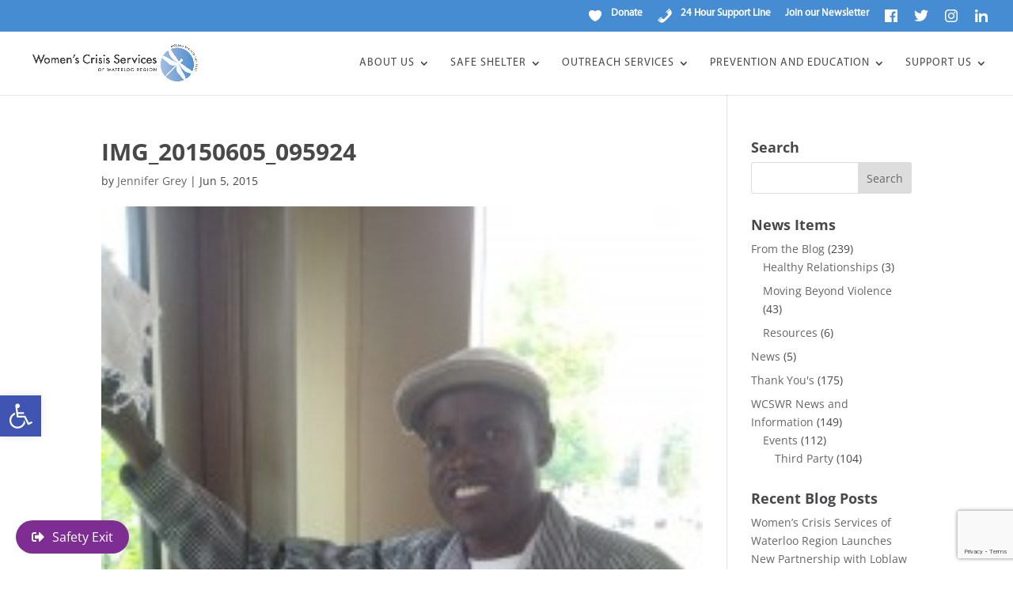

--- FILE ---
content_type: text/html; charset=utf-8
request_url: https://www.google.com/recaptcha/api2/anchor?ar=1&k=6LeyTsgpAAAAAGLRULdBioDPZN2v9fx_dALhbgBs&co=aHR0cHM6Ly93Y3N3ci5vcmc6NDQz&hl=en&v=N67nZn4AqZkNcbeMu4prBgzg&size=invisible&anchor-ms=20000&execute-ms=30000&cb=po2d18z69w9a
body_size: 48703
content:
<!DOCTYPE HTML><html dir="ltr" lang="en"><head><meta http-equiv="Content-Type" content="text/html; charset=UTF-8">
<meta http-equiv="X-UA-Compatible" content="IE=edge">
<title>reCAPTCHA</title>
<style type="text/css">
/* cyrillic-ext */
@font-face {
  font-family: 'Roboto';
  font-style: normal;
  font-weight: 400;
  font-stretch: 100%;
  src: url(//fonts.gstatic.com/s/roboto/v48/KFO7CnqEu92Fr1ME7kSn66aGLdTylUAMa3GUBHMdazTgWw.woff2) format('woff2');
  unicode-range: U+0460-052F, U+1C80-1C8A, U+20B4, U+2DE0-2DFF, U+A640-A69F, U+FE2E-FE2F;
}
/* cyrillic */
@font-face {
  font-family: 'Roboto';
  font-style: normal;
  font-weight: 400;
  font-stretch: 100%;
  src: url(//fonts.gstatic.com/s/roboto/v48/KFO7CnqEu92Fr1ME7kSn66aGLdTylUAMa3iUBHMdazTgWw.woff2) format('woff2');
  unicode-range: U+0301, U+0400-045F, U+0490-0491, U+04B0-04B1, U+2116;
}
/* greek-ext */
@font-face {
  font-family: 'Roboto';
  font-style: normal;
  font-weight: 400;
  font-stretch: 100%;
  src: url(//fonts.gstatic.com/s/roboto/v48/KFO7CnqEu92Fr1ME7kSn66aGLdTylUAMa3CUBHMdazTgWw.woff2) format('woff2');
  unicode-range: U+1F00-1FFF;
}
/* greek */
@font-face {
  font-family: 'Roboto';
  font-style: normal;
  font-weight: 400;
  font-stretch: 100%;
  src: url(//fonts.gstatic.com/s/roboto/v48/KFO7CnqEu92Fr1ME7kSn66aGLdTylUAMa3-UBHMdazTgWw.woff2) format('woff2');
  unicode-range: U+0370-0377, U+037A-037F, U+0384-038A, U+038C, U+038E-03A1, U+03A3-03FF;
}
/* math */
@font-face {
  font-family: 'Roboto';
  font-style: normal;
  font-weight: 400;
  font-stretch: 100%;
  src: url(//fonts.gstatic.com/s/roboto/v48/KFO7CnqEu92Fr1ME7kSn66aGLdTylUAMawCUBHMdazTgWw.woff2) format('woff2');
  unicode-range: U+0302-0303, U+0305, U+0307-0308, U+0310, U+0312, U+0315, U+031A, U+0326-0327, U+032C, U+032F-0330, U+0332-0333, U+0338, U+033A, U+0346, U+034D, U+0391-03A1, U+03A3-03A9, U+03B1-03C9, U+03D1, U+03D5-03D6, U+03F0-03F1, U+03F4-03F5, U+2016-2017, U+2034-2038, U+203C, U+2040, U+2043, U+2047, U+2050, U+2057, U+205F, U+2070-2071, U+2074-208E, U+2090-209C, U+20D0-20DC, U+20E1, U+20E5-20EF, U+2100-2112, U+2114-2115, U+2117-2121, U+2123-214F, U+2190, U+2192, U+2194-21AE, U+21B0-21E5, U+21F1-21F2, U+21F4-2211, U+2213-2214, U+2216-22FF, U+2308-230B, U+2310, U+2319, U+231C-2321, U+2336-237A, U+237C, U+2395, U+239B-23B7, U+23D0, U+23DC-23E1, U+2474-2475, U+25AF, U+25B3, U+25B7, U+25BD, U+25C1, U+25CA, U+25CC, U+25FB, U+266D-266F, U+27C0-27FF, U+2900-2AFF, U+2B0E-2B11, U+2B30-2B4C, U+2BFE, U+3030, U+FF5B, U+FF5D, U+1D400-1D7FF, U+1EE00-1EEFF;
}
/* symbols */
@font-face {
  font-family: 'Roboto';
  font-style: normal;
  font-weight: 400;
  font-stretch: 100%;
  src: url(//fonts.gstatic.com/s/roboto/v48/KFO7CnqEu92Fr1ME7kSn66aGLdTylUAMaxKUBHMdazTgWw.woff2) format('woff2');
  unicode-range: U+0001-000C, U+000E-001F, U+007F-009F, U+20DD-20E0, U+20E2-20E4, U+2150-218F, U+2190, U+2192, U+2194-2199, U+21AF, U+21E6-21F0, U+21F3, U+2218-2219, U+2299, U+22C4-22C6, U+2300-243F, U+2440-244A, U+2460-24FF, U+25A0-27BF, U+2800-28FF, U+2921-2922, U+2981, U+29BF, U+29EB, U+2B00-2BFF, U+4DC0-4DFF, U+FFF9-FFFB, U+10140-1018E, U+10190-1019C, U+101A0, U+101D0-101FD, U+102E0-102FB, U+10E60-10E7E, U+1D2C0-1D2D3, U+1D2E0-1D37F, U+1F000-1F0FF, U+1F100-1F1AD, U+1F1E6-1F1FF, U+1F30D-1F30F, U+1F315, U+1F31C, U+1F31E, U+1F320-1F32C, U+1F336, U+1F378, U+1F37D, U+1F382, U+1F393-1F39F, U+1F3A7-1F3A8, U+1F3AC-1F3AF, U+1F3C2, U+1F3C4-1F3C6, U+1F3CA-1F3CE, U+1F3D4-1F3E0, U+1F3ED, U+1F3F1-1F3F3, U+1F3F5-1F3F7, U+1F408, U+1F415, U+1F41F, U+1F426, U+1F43F, U+1F441-1F442, U+1F444, U+1F446-1F449, U+1F44C-1F44E, U+1F453, U+1F46A, U+1F47D, U+1F4A3, U+1F4B0, U+1F4B3, U+1F4B9, U+1F4BB, U+1F4BF, U+1F4C8-1F4CB, U+1F4D6, U+1F4DA, U+1F4DF, U+1F4E3-1F4E6, U+1F4EA-1F4ED, U+1F4F7, U+1F4F9-1F4FB, U+1F4FD-1F4FE, U+1F503, U+1F507-1F50B, U+1F50D, U+1F512-1F513, U+1F53E-1F54A, U+1F54F-1F5FA, U+1F610, U+1F650-1F67F, U+1F687, U+1F68D, U+1F691, U+1F694, U+1F698, U+1F6AD, U+1F6B2, U+1F6B9-1F6BA, U+1F6BC, U+1F6C6-1F6CF, U+1F6D3-1F6D7, U+1F6E0-1F6EA, U+1F6F0-1F6F3, U+1F6F7-1F6FC, U+1F700-1F7FF, U+1F800-1F80B, U+1F810-1F847, U+1F850-1F859, U+1F860-1F887, U+1F890-1F8AD, U+1F8B0-1F8BB, U+1F8C0-1F8C1, U+1F900-1F90B, U+1F93B, U+1F946, U+1F984, U+1F996, U+1F9E9, U+1FA00-1FA6F, U+1FA70-1FA7C, U+1FA80-1FA89, U+1FA8F-1FAC6, U+1FACE-1FADC, U+1FADF-1FAE9, U+1FAF0-1FAF8, U+1FB00-1FBFF;
}
/* vietnamese */
@font-face {
  font-family: 'Roboto';
  font-style: normal;
  font-weight: 400;
  font-stretch: 100%;
  src: url(//fonts.gstatic.com/s/roboto/v48/KFO7CnqEu92Fr1ME7kSn66aGLdTylUAMa3OUBHMdazTgWw.woff2) format('woff2');
  unicode-range: U+0102-0103, U+0110-0111, U+0128-0129, U+0168-0169, U+01A0-01A1, U+01AF-01B0, U+0300-0301, U+0303-0304, U+0308-0309, U+0323, U+0329, U+1EA0-1EF9, U+20AB;
}
/* latin-ext */
@font-face {
  font-family: 'Roboto';
  font-style: normal;
  font-weight: 400;
  font-stretch: 100%;
  src: url(//fonts.gstatic.com/s/roboto/v48/KFO7CnqEu92Fr1ME7kSn66aGLdTylUAMa3KUBHMdazTgWw.woff2) format('woff2');
  unicode-range: U+0100-02BA, U+02BD-02C5, U+02C7-02CC, U+02CE-02D7, U+02DD-02FF, U+0304, U+0308, U+0329, U+1D00-1DBF, U+1E00-1E9F, U+1EF2-1EFF, U+2020, U+20A0-20AB, U+20AD-20C0, U+2113, U+2C60-2C7F, U+A720-A7FF;
}
/* latin */
@font-face {
  font-family: 'Roboto';
  font-style: normal;
  font-weight: 400;
  font-stretch: 100%;
  src: url(//fonts.gstatic.com/s/roboto/v48/KFO7CnqEu92Fr1ME7kSn66aGLdTylUAMa3yUBHMdazQ.woff2) format('woff2');
  unicode-range: U+0000-00FF, U+0131, U+0152-0153, U+02BB-02BC, U+02C6, U+02DA, U+02DC, U+0304, U+0308, U+0329, U+2000-206F, U+20AC, U+2122, U+2191, U+2193, U+2212, U+2215, U+FEFF, U+FFFD;
}
/* cyrillic-ext */
@font-face {
  font-family: 'Roboto';
  font-style: normal;
  font-weight: 500;
  font-stretch: 100%;
  src: url(//fonts.gstatic.com/s/roboto/v48/KFO7CnqEu92Fr1ME7kSn66aGLdTylUAMa3GUBHMdazTgWw.woff2) format('woff2');
  unicode-range: U+0460-052F, U+1C80-1C8A, U+20B4, U+2DE0-2DFF, U+A640-A69F, U+FE2E-FE2F;
}
/* cyrillic */
@font-face {
  font-family: 'Roboto';
  font-style: normal;
  font-weight: 500;
  font-stretch: 100%;
  src: url(//fonts.gstatic.com/s/roboto/v48/KFO7CnqEu92Fr1ME7kSn66aGLdTylUAMa3iUBHMdazTgWw.woff2) format('woff2');
  unicode-range: U+0301, U+0400-045F, U+0490-0491, U+04B0-04B1, U+2116;
}
/* greek-ext */
@font-face {
  font-family: 'Roboto';
  font-style: normal;
  font-weight: 500;
  font-stretch: 100%;
  src: url(//fonts.gstatic.com/s/roboto/v48/KFO7CnqEu92Fr1ME7kSn66aGLdTylUAMa3CUBHMdazTgWw.woff2) format('woff2');
  unicode-range: U+1F00-1FFF;
}
/* greek */
@font-face {
  font-family: 'Roboto';
  font-style: normal;
  font-weight: 500;
  font-stretch: 100%;
  src: url(//fonts.gstatic.com/s/roboto/v48/KFO7CnqEu92Fr1ME7kSn66aGLdTylUAMa3-UBHMdazTgWw.woff2) format('woff2');
  unicode-range: U+0370-0377, U+037A-037F, U+0384-038A, U+038C, U+038E-03A1, U+03A3-03FF;
}
/* math */
@font-face {
  font-family: 'Roboto';
  font-style: normal;
  font-weight: 500;
  font-stretch: 100%;
  src: url(//fonts.gstatic.com/s/roboto/v48/KFO7CnqEu92Fr1ME7kSn66aGLdTylUAMawCUBHMdazTgWw.woff2) format('woff2');
  unicode-range: U+0302-0303, U+0305, U+0307-0308, U+0310, U+0312, U+0315, U+031A, U+0326-0327, U+032C, U+032F-0330, U+0332-0333, U+0338, U+033A, U+0346, U+034D, U+0391-03A1, U+03A3-03A9, U+03B1-03C9, U+03D1, U+03D5-03D6, U+03F0-03F1, U+03F4-03F5, U+2016-2017, U+2034-2038, U+203C, U+2040, U+2043, U+2047, U+2050, U+2057, U+205F, U+2070-2071, U+2074-208E, U+2090-209C, U+20D0-20DC, U+20E1, U+20E5-20EF, U+2100-2112, U+2114-2115, U+2117-2121, U+2123-214F, U+2190, U+2192, U+2194-21AE, U+21B0-21E5, U+21F1-21F2, U+21F4-2211, U+2213-2214, U+2216-22FF, U+2308-230B, U+2310, U+2319, U+231C-2321, U+2336-237A, U+237C, U+2395, U+239B-23B7, U+23D0, U+23DC-23E1, U+2474-2475, U+25AF, U+25B3, U+25B7, U+25BD, U+25C1, U+25CA, U+25CC, U+25FB, U+266D-266F, U+27C0-27FF, U+2900-2AFF, U+2B0E-2B11, U+2B30-2B4C, U+2BFE, U+3030, U+FF5B, U+FF5D, U+1D400-1D7FF, U+1EE00-1EEFF;
}
/* symbols */
@font-face {
  font-family: 'Roboto';
  font-style: normal;
  font-weight: 500;
  font-stretch: 100%;
  src: url(//fonts.gstatic.com/s/roboto/v48/KFO7CnqEu92Fr1ME7kSn66aGLdTylUAMaxKUBHMdazTgWw.woff2) format('woff2');
  unicode-range: U+0001-000C, U+000E-001F, U+007F-009F, U+20DD-20E0, U+20E2-20E4, U+2150-218F, U+2190, U+2192, U+2194-2199, U+21AF, U+21E6-21F0, U+21F3, U+2218-2219, U+2299, U+22C4-22C6, U+2300-243F, U+2440-244A, U+2460-24FF, U+25A0-27BF, U+2800-28FF, U+2921-2922, U+2981, U+29BF, U+29EB, U+2B00-2BFF, U+4DC0-4DFF, U+FFF9-FFFB, U+10140-1018E, U+10190-1019C, U+101A0, U+101D0-101FD, U+102E0-102FB, U+10E60-10E7E, U+1D2C0-1D2D3, U+1D2E0-1D37F, U+1F000-1F0FF, U+1F100-1F1AD, U+1F1E6-1F1FF, U+1F30D-1F30F, U+1F315, U+1F31C, U+1F31E, U+1F320-1F32C, U+1F336, U+1F378, U+1F37D, U+1F382, U+1F393-1F39F, U+1F3A7-1F3A8, U+1F3AC-1F3AF, U+1F3C2, U+1F3C4-1F3C6, U+1F3CA-1F3CE, U+1F3D4-1F3E0, U+1F3ED, U+1F3F1-1F3F3, U+1F3F5-1F3F7, U+1F408, U+1F415, U+1F41F, U+1F426, U+1F43F, U+1F441-1F442, U+1F444, U+1F446-1F449, U+1F44C-1F44E, U+1F453, U+1F46A, U+1F47D, U+1F4A3, U+1F4B0, U+1F4B3, U+1F4B9, U+1F4BB, U+1F4BF, U+1F4C8-1F4CB, U+1F4D6, U+1F4DA, U+1F4DF, U+1F4E3-1F4E6, U+1F4EA-1F4ED, U+1F4F7, U+1F4F9-1F4FB, U+1F4FD-1F4FE, U+1F503, U+1F507-1F50B, U+1F50D, U+1F512-1F513, U+1F53E-1F54A, U+1F54F-1F5FA, U+1F610, U+1F650-1F67F, U+1F687, U+1F68D, U+1F691, U+1F694, U+1F698, U+1F6AD, U+1F6B2, U+1F6B9-1F6BA, U+1F6BC, U+1F6C6-1F6CF, U+1F6D3-1F6D7, U+1F6E0-1F6EA, U+1F6F0-1F6F3, U+1F6F7-1F6FC, U+1F700-1F7FF, U+1F800-1F80B, U+1F810-1F847, U+1F850-1F859, U+1F860-1F887, U+1F890-1F8AD, U+1F8B0-1F8BB, U+1F8C0-1F8C1, U+1F900-1F90B, U+1F93B, U+1F946, U+1F984, U+1F996, U+1F9E9, U+1FA00-1FA6F, U+1FA70-1FA7C, U+1FA80-1FA89, U+1FA8F-1FAC6, U+1FACE-1FADC, U+1FADF-1FAE9, U+1FAF0-1FAF8, U+1FB00-1FBFF;
}
/* vietnamese */
@font-face {
  font-family: 'Roboto';
  font-style: normal;
  font-weight: 500;
  font-stretch: 100%;
  src: url(//fonts.gstatic.com/s/roboto/v48/KFO7CnqEu92Fr1ME7kSn66aGLdTylUAMa3OUBHMdazTgWw.woff2) format('woff2');
  unicode-range: U+0102-0103, U+0110-0111, U+0128-0129, U+0168-0169, U+01A0-01A1, U+01AF-01B0, U+0300-0301, U+0303-0304, U+0308-0309, U+0323, U+0329, U+1EA0-1EF9, U+20AB;
}
/* latin-ext */
@font-face {
  font-family: 'Roboto';
  font-style: normal;
  font-weight: 500;
  font-stretch: 100%;
  src: url(//fonts.gstatic.com/s/roboto/v48/KFO7CnqEu92Fr1ME7kSn66aGLdTylUAMa3KUBHMdazTgWw.woff2) format('woff2');
  unicode-range: U+0100-02BA, U+02BD-02C5, U+02C7-02CC, U+02CE-02D7, U+02DD-02FF, U+0304, U+0308, U+0329, U+1D00-1DBF, U+1E00-1E9F, U+1EF2-1EFF, U+2020, U+20A0-20AB, U+20AD-20C0, U+2113, U+2C60-2C7F, U+A720-A7FF;
}
/* latin */
@font-face {
  font-family: 'Roboto';
  font-style: normal;
  font-weight: 500;
  font-stretch: 100%;
  src: url(//fonts.gstatic.com/s/roboto/v48/KFO7CnqEu92Fr1ME7kSn66aGLdTylUAMa3yUBHMdazQ.woff2) format('woff2');
  unicode-range: U+0000-00FF, U+0131, U+0152-0153, U+02BB-02BC, U+02C6, U+02DA, U+02DC, U+0304, U+0308, U+0329, U+2000-206F, U+20AC, U+2122, U+2191, U+2193, U+2212, U+2215, U+FEFF, U+FFFD;
}
/* cyrillic-ext */
@font-face {
  font-family: 'Roboto';
  font-style: normal;
  font-weight: 900;
  font-stretch: 100%;
  src: url(//fonts.gstatic.com/s/roboto/v48/KFO7CnqEu92Fr1ME7kSn66aGLdTylUAMa3GUBHMdazTgWw.woff2) format('woff2');
  unicode-range: U+0460-052F, U+1C80-1C8A, U+20B4, U+2DE0-2DFF, U+A640-A69F, U+FE2E-FE2F;
}
/* cyrillic */
@font-face {
  font-family: 'Roboto';
  font-style: normal;
  font-weight: 900;
  font-stretch: 100%;
  src: url(//fonts.gstatic.com/s/roboto/v48/KFO7CnqEu92Fr1ME7kSn66aGLdTylUAMa3iUBHMdazTgWw.woff2) format('woff2');
  unicode-range: U+0301, U+0400-045F, U+0490-0491, U+04B0-04B1, U+2116;
}
/* greek-ext */
@font-face {
  font-family: 'Roboto';
  font-style: normal;
  font-weight: 900;
  font-stretch: 100%;
  src: url(//fonts.gstatic.com/s/roboto/v48/KFO7CnqEu92Fr1ME7kSn66aGLdTylUAMa3CUBHMdazTgWw.woff2) format('woff2');
  unicode-range: U+1F00-1FFF;
}
/* greek */
@font-face {
  font-family: 'Roboto';
  font-style: normal;
  font-weight: 900;
  font-stretch: 100%;
  src: url(//fonts.gstatic.com/s/roboto/v48/KFO7CnqEu92Fr1ME7kSn66aGLdTylUAMa3-UBHMdazTgWw.woff2) format('woff2');
  unicode-range: U+0370-0377, U+037A-037F, U+0384-038A, U+038C, U+038E-03A1, U+03A3-03FF;
}
/* math */
@font-face {
  font-family: 'Roboto';
  font-style: normal;
  font-weight: 900;
  font-stretch: 100%;
  src: url(//fonts.gstatic.com/s/roboto/v48/KFO7CnqEu92Fr1ME7kSn66aGLdTylUAMawCUBHMdazTgWw.woff2) format('woff2');
  unicode-range: U+0302-0303, U+0305, U+0307-0308, U+0310, U+0312, U+0315, U+031A, U+0326-0327, U+032C, U+032F-0330, U+0332-0333, U+0338, U+033A, U+0346, U+034D, U+0391-03A1, U+03A3-03A9, U+03B1-03C9, U+03D1, U+03D5-03D6, U+03F0-03F1, U+03F4-03F5, U+2016-2017, U+2034-2038, U+203C, U+2040, U+2043, U+2047, U+2050, U+2057, U+205F, U+2070-2071, U+2074-208E, U+2090-209C, U+20D0-20DC, U+20E1, U+20E5-20EF, U+2100-2112, U+2114-2115, U+2117-2121, U+2123-214F, U+2190, U+2192, U+2194-21AE, U+21B0-21E5, U+21F1-21F2, U+21F4-2211, U+2213-2214, U+2216-22FF, U+2308-230B, U+2310, U+2319, U+231C-2321, U+2336-237A, U+237C, U+2395, U+239B-23B7, U+23D0, U+23DC-23E1, U+2474-2475, U+25AF, U+25B3, U+25B7, U+25BD, U+25C1, U+25CA, U+25CC, U+25FB, U+266D-266F, U+27C0-27FF, U+2900-2AFF, U+2B0E-2B11, U+2B30-2B4C, U+2BFE, U+3030, U+FF5B, U+FF5D, U+1D400-1D7FF, U+1EE00-1EEFF;
}
/* symbols */
@font-face {
  font-family: 'Roboto';
  font-style: normal;
  font-weight: 900;
  font-stretch: 100%;
  src: url(//fonts.gstatic.com/s/roboto/v48/KFO7CnqEu92Fr1ME7kSn66aGLdTylUAMaxKUBHMdazTgWw.woff2) format('woff2');
  unicode-range: U+0001-000C, U+000E-001F, U+007F-009F, U+20DD-20E0, U+20E2-20E4, U+2150-218F, U+2190, U+2192, U+2194-2199, U+21AF, U+21E6-21F0, U+21F3, U+2218-2219, U+2299, U+22C4-22C6, U+2300-243F, U+2440-244A, U+2460-24FF, U+25A0-27BF, U+2800-28FF, U+2921-2922, U+2981, U+29BF, U+29EB, U+2B00-2BFF, U+4DC0-4DFF, U+FFF9-FFFB, U+10140-1018E, U+10190-1019C, U+101A0, U+101D0-101FD, U+102E0-102FB, U+10E60-10E7E, U+1D2C0-1D2D3, U+1D2E0-1D37F, U+1F000-1F0FF, U+1F100-1F1AD, U+1F1E6-1F1FF, U+1F30D-1F30F, U+1F315, U+1F31C, U+1F31E, U+1F320-1F32C, U+1F336, U+1F378, U+1F37D, U+1F382, U+1F393-1F39F, U+1F3A7-1F3A8, U+1F3AC-1F3AF, U+1F3C2, U+1F3C4-1F3C6, U+1F3CA-1F3CE, U+1F3D4-1F3E0, U+1F3ED, U+1F3F1-1F3F3, U+1F3F5-1F3F7, U+1F408, U+1F415, U+1F41F, U+1F426, U+1F43F, U+1F441-1F442, U+1F444, U+1F446-1F449, U+1F44C-1F44E, U+1F453, U+1F46A, U+1F47D, U+1F4A3, U+1F4B0, U+1F4B3, U+1F4B9, U+1F4BB, U+1F4BF, U+1F4C8-1F4CB, U+1F4D6, U+1F4DA, U+1F4DF, U+1F4E3-1F4E6, U+1F4EA-1F4ED, U+1F4F7, U+1F4F9-1F4FB, U+1F4FD-1F4FE, U+1F503, U+1F507-1F50B, U+1F50D, U+1F512-1F513, U+1F53E-1F54A, U+1F54F-1F5FA, U+1F610, U+1F650-1F67F, U+1F687, U+1F68D, U+1F691, U+1F694, U+1F698, U+1F6AD, U+1F6B2, U+1F6B9-1F6BA, U+1F6BC, U+1F6C6-1F6CF, U+1F6D3-1F6D7, U+1F6E0-1F6EA, U+1F6F0-1F6F3, U+1F6F7-1F6FC, U+1F700-1F7FF, U+1F800-1F80B, U+1F810-1F847, U+1F850-1F859, U+1F860-1F887, U+1F890-1F8AD, U+1F8B0-1F8BB, U+1F8C0-1F8C1, U+1F900-1F90B, U+1F93B, U+1F946, U+1F984, U+1F996, U+1F9E9, U+1FA00-1FA6F, U+1FA70-1FA7C, U+1FA80-1FA89, U+1FA8F-1FAC6, U+1FACE-1FADC, U+1FADF-1FAE9, U+1FAF0-1FAF8, U+1FB00-1FBFF;
}
/* vietnamese */
@font-face {
  font-family: 'Roboto';
  font-style: normal;
  font-weight: 900;
  font-stretch: 100%;
  src: url(//fonts.gstatic.com/s/roboto/v48/KFO7CnqEu92Fr1ME7kSn66aGLdTylUAMa3OUBHMdazTgWw.woff2) format('woff2');
  unicode-range: U+0102-0103, U+0110-0111, U+0128-0129, U+0168-0169, U+01A0-01A1, U+01AF-01B0, U+0300-0301, U+0303-0304, U+0308-0309, U+0323, U+0329, U+1EA0-1EF9, U+20AB;
}
/* latin-ext */
@font-face {
  font-family: 'Roboto';
  font-style: normal;
  font-weight: 900;
  font-stretch: 100%;
  src: url(//fonts.gstatic.com/s/roboto/v48/KFO7CnqEu92Fr1ME7kSn66aGLdTylUAMa3KUBHMdazTgWw.woff2) format('woff2');
  unicode-range: U+0100-02BA, U+02BD-02C5, U+02C7-02CC, U+02CE-02D7, U+02DD-02FF, U+0304, U+0308, U+0329, U+1D00-1DBF, U+1E00-1E9F, U+1EF2-1EFF, U+2020, U+20A0-20AB, U+20AD-20C0, U+2113, U+2C60-2C7F, U+A720-A7FF;
}
/* latin */
@font-face {
  font-family: 'Roboto';
  font-style: normal;
  font-weight: 900;
  font-stretch: 100%;
  src: url(//fonts.gstatic.com/s/roboto/v48/KFO7CnqEu92Fr1ME7kSn66aGLdTylUAMa3yUBHMdazQ.woff2) format('woff2');
  unicode-range: U+0000-00FF, U+0131, U+0152-0153, U+02BB-02BC, U+02C6, U+02DA, U+02DC, U+0304, U+0308, U+0329, U+2000-206F, U+20AC, U+2122, U+2191, U+2193, U+2212, U+2215, U+FEFF, U+FFFD;
}

</style>
<link rel="stylesheet" type="text/css" href="https://www.gstatic.com/recaptcha/releases/N67nZn4AqZkNcbeMu4prBgzg/styles__ltr.css">
<script nonce="_Uk5pvhc8nvkc4na8jbP6A" type="text/javascript">window['__recaptcha_api'] = 'https://www.google.com/recaptcha/api2/';</script>
<script type="text/javascript" src="https://www.gstatic.com/recaptcha/releases/N67nZn4AqZkNcbeMu4prBgzg/recaptcha__en.js" nonce="_Uk5pvhc8nvkc4na8jbP6A">
      
    </script></head>
<body><div id="rc-anchor-alert" class="rc-anchor-alert"></div>
<input type="hidden" id="recaptcha-token" value="[base64]">
<script type="text/javascript" nonce="_Uk5pvhc8nvkc4na8jbP6A">
      recaptcha.anchor.Main.init("[\x22ainput\x22,[\x22bgdata\x22,\x22\x22,\[base64]/[base64]/[base64]/[base64]/[base64]/UltsKytdPUU6KEU8MjA0OD9SW2wrK109RT4+NnwxOTI6KChFJjY0NTEyKT09NTUyOTYmJk0rMTxjLmxlbmd0aCYmKGMuY2hhckNvZGVBdChNKzEpJjY0NTEyKT09NTYzMjA/[base64]/[base64]/[base64]/[base64]/[base64]/[base64]/[base64]\x22,\[base64]\x22,\x22P8KyeV7Ch0IYRcK9w5TDqUliBngBw6XChA12wrAWwpjCkUzDoEVrMcK6SlbCu8KBwqk/XzHDpjfCnyBUwrHDmcKUacOHw79Dw7rCisKTCWogJ8Odw7bCusKCRcOLZx3Dl1U1TcK6w5/CngZ7w64iwogAR0PDscOIRB3Dr05iecO3w5IeZm7Cj0nDiMKbw4nDlh3CgcKWw5pGwofDhhZhNUgJNW1uw4Mzw4vClADCmybDt1Bow5FyNmI2KwbDlcO8NsOsw64wJRhaaD/Dg8KuSEF5Tm08fMOZbMKYMyJYYxLCpsO6ecK9PHt7fARddDIUwo/[base64]/Di8OsJiwGaMOXWjnDsDIxw6HDuUJkccOdwq5xEirDjVhpw43DmMOrwocfwr5GwoTDo8OwwqxaF0XCiCZ+wp5Kw7TCtMObRsKNw7jDlsK5Mwx/[base64]/Dk8Opw6JdZcK0wrnDuS4LwovDg8OecMKqwqQ+TMOLZ8KjK8OqYcOvw6rDqF7DpMKYKsKXUTHCqg/[base64]/[base64]/[base64]/CtCJswoEVaXtBwozCvhd9w6ZbwrnCncKXw5/[base64]/[base64]/CiTnCvcODworDlVByw5bClW0vamlUbMKvwqoWw4dyw7N8Dk3ClnQCwr9iS27CiBjDrB/DgsOcw7bCtgRVK8OlwqXDocORLn4ff01HwrMQX8O4wrrCh1VUwphbajMsw5d5w6zCpwciTDlyw5ZoT8OeL8Kuwr/[base64]/wrwNw5rCsCULfhdjw45rwprCijp4wo7Dl8OiZBUSOcKKF3TCgjLCp8OQZsOgfRfDjzTClcOKR8O3wr0Qwp/Cp8KJNlXClMOwS1B0wq1qcCPDskvDuS3DnV/Ck2NAw4cdw7t7w6NIw6ozw77Dq8OXTMKmdcKpwr3CgsOBwqRbZMOWPiPCk8OGw77Cs8KTwpkwG27DmmXCtMOmESwPw57DpcKPEBvDj3/[base64]/I2Efw4ZZKcK4woNDwrFtGsKyNW3DksKjw4/CncO6wpPDvFZ3w5AmYsO8w53Dj3DDm8O0LcOrw51hw7Uvw49zwpdDY3LCjkkJw6EXcsOIw658JcKqJsKUIAJ8w57DqwfCq13CmWbDjGLClDDDql4gVDnCgUrCsWNuZsONwqwzwqZ2w5c/wqpCw7F6YMO0AGfDkEJdEMKHw78GYwtiwoIAK8Osw7Zhw4nCucOCwqtFScOpwpkDCcKtwofDtMOSw7TCpxxTwrLCkBcXA8K8CsKhccKlw5Mcwo8hw4BkSVrCpsOzAnPCjcO0JVNHwpvDoBksQwDCi8O5w48Fw6sJEglxbMOvwofDl2DCnMOdZsKRQcKTBcO/PC7CosOuw4XDvBwvw4rDj8Kpwp7DqxB+wrHCl8KPwptKwohPw6HDpgM4FUDCscOtYMOTw6Bzw4LDhxHCjgAfw6RWw6DCsXnDqBxWKcOELHPDl8KyNwXDtyQzOsKLwr/DpMKWdsOxMktgw4Bdf8KBw5zCgcOzw53Dh8KAABUDwofDnwxOL8KDw5fCiwYpSRbDh8KUwqBOw4zDgXpPCMKxwrTCkTvDrxAQwoLDn8K8w6LClMODw55KccOTU0c1c8OHelNQLTx9w5HDiQhgwqAUwo5Jw5PDpzBJwp/Cgmo2woNowrBcRGbDr8KzwrIqw5FUJwNuw7Vlw5PCoMKfJAhmEmnDk3TCjcKKw7zDpxQMw5kaw7HCsTzDjsKUwo/Cqm52woojw78sL8KSwqfDuUfDqHULO3tswrDDvSPDug/DhD5rwojChg3CvW4Zw4wLw6bDijXCuMKeVcKOw4/Dk8O2w4w3FT4rw6xiMMO3wprCi3PCtcKkw5wXwrfCqsOlw4jCuwV6wpLDhARvPsOLGR1nwprCjcOLwrbDpjdrIsO5H8OIwp5UdsOlbW1EwrB/VMO7w70Mw4Rbw73DtUs/w7vCgsKuw4jCvsKxCm8xVMO3LxTCrXbDuDlowoLCkcKRwq7DqgbDgsKVNyPDt8Oewr3CuMOlMzvDlWTDhGMlwq/ClMK3LMKsAMK1w7tDwoTDosO2wpkRw7PCj8K/w6fCkxbDp0p8YMOawq8yHlzCoMKRw63Ch8OKwqDCpVLCrMOTw7bCmwzDg8KYw7zCvcKhw499EUFnD8OcwqA/w5ZnasOKIClyc8OzBCzDs8KSIcKpw6LCnT7DojVCWntRwo7DvAU9U3HCusKGLXjDlsKHw5opC2PCoGTDoMO4w7pFw4DDq8O0OA/DqMOlw7gQXcKEwrfDtMKbagI/cGfCg0AwwrgJEsOnAMKzwoIQwrVew6rChMOaUsKDw55ow5XCiMO9wp59w57CmTLDnMO3J2dQwoTCrXYeJsKLacOSw5/CpcOhw6TDlm7Cv8KffGM9w4XCokjCpGPDv0bDnsKJwqIBwpLCtsOCwqVuRDgXBcOzbkokwpbDryFBbRZBQMK3e8KrwrDDlBQfwqfDrAxcw6zDq8ONwqZZw7PDqEfCi2/CvcKIc8KRJ8O3w5k8wpMvwqvCj8OZal52KT7ChcKaw4Vlw5LCqQo4w79kFcKfwr7DicKOM8K1wrHDr8KXw7AKw7BaJ0l9wq0wJwPCq0jDn8ObPGXCkW7DhwxBA8OZwr/DpUY3wqjClMO6C0F2w6XDjMOMe8KtAwDDih/CsBcQwq9xfTXCm8Ozw4JOZ3bDh0HDpcOiDx/DpsKyA0NQIsK1NT5bwrnDgcKEQmUSwodITSRLw7QxHxXDucKhwqMkF8Ouw7TCrcKDIibCgMO8w63DhgnDnMOCw4Z/w78SIGPDjMK7OcO2Wx/Ch8KqO3PCucOWwpxQdBYpw6o8SGh3acK7wrpxwp7DrsO5w5htexHCqk8twqpew7ciw68Hwr0Mw7PCosKrw7xXf8KcDBHDgcK0wqZYwqXDg37DrMOJw75gF21Xw6vDucKlw4VtIGFIw5HCrSPCosOvWsKpw7nDqXt5wpJIw5I2wonCn8K2w7N9U3DDgW/Dty/CosOTTcK6wqpNw5PDn8O4eQ3Cs0PDnjDCnwLDocK5YsK5KcKPLl7Cv8KGw5PCucKKDcKQw6HDk8OffcKrAcKjH8OEw6pNaMO/QcOiw4TCvsOGwqEsw7sYwrokw5NCw5DDhsKJwovCkMKqbH41FCURaEx3wq0+w4/[base64]/CphTDgMKsGBtMwosIw4t0wpDDvsOjdlQUYcKMw4fClxbDizjCi8Kvw5jCmhsRDnU3wrcnw5XCp3rCnx3CtBpWwoTCnWbDjUXCvxfDrcOJw50Fw4IDBXTDtMO0woQ3w4R8CcO2w7rDj8OUwprCghVbwp/CrMKALsKCwrfDl8O/w7VBw5PCgcKPw6YSwpjCssO6w79pw73Ci2g7wobCv8Kjw44mw7Alw6k+BsOJZzzDuy3DnsO2wqBEwr7CtsO9C1rCtsKZw6rDj29jaMOYw7JIw6vCs8KuXMOsESPClnHCuyLDlDwVX8K3JijDh8KSw5cww4IYasKbwrHCpCvDl8OuK1/Dr2c8D8KiVsKfIz/CihHCqSLDq1lgZMKYwr/DtiRFEmAORx96bGxmw5JdAQ3DhQzDtsKmw7LCuE8idFDDgR0mLF/Ck8Olw44Jb8KOSlA+w6FrcGwiw57DmMOlwr/DuA8Kw5tsBj0bwqRZw4DChGJxwo1TJ8KBwpzCocKIw45hw7NELsKZw7XDnMKlBcKiwqXDhyXCmSzCp8Ovw4zDoj04alNJwoDDl3jDisKKFSnCiyZPwqbDtAbCpTcvw4pMwq3Dn8O/wpkxwofCoBXCocOKwqImHw4wwrdxBcKfw63CnnrDgU3CtC/CsMO4w4ohwq7DhsK1wpfCnTFhSsOKwoHDkMKJwo8DamzCssOzw7s9A8K7w4HCrMOlw7/DsMKOwq7CmDfDtMKLwpdUw6lEw4UWL8OdT8OMwodOLMKVw6rDl8O1wq0/[base64]/CtcOTwpR9DTrCnHJdw6zDjsOrw7HCo2jDpFHCkMOEwrIawrV4exBiwrfCtgXDvsOqwoNAw6zDpMOwAsOew6hKwox8w6fDt2HDhsKWE2LDq8OAw6nDnMOCR8O1w4plwqsmRRsiPztKH2/DpVBhwoECw5DDjcK6w6PDvcOhIcOAwrENTMKORMKjwobCsDYMNTTConvDuGzDu8K4w4vDpsOKwpZhw6YefwbDkF/CpEnCsD3DtMOdw7lYDcK7wqt+OsKHacObWcKDw5PCpsOjwpxRwpwUw4PDiQ1sw7oPwqXCkB1YfsKwV8KAw6LCjsO3WDBkw7TDhiQQYQtRYHLDm8OlC8K/bhRtQsOxTMOcwrfCkMOwwpXDvsKxajbCnMOKZMKyw6DDpMOIJmLDm1xxw7PDqsOQGg/Ch8ONw5nDqU3CnMK9fcKyDcKrX8OBw47DnMOUDsOPw5dPw65neMKzw44Tw6oNcQo1wrBZw7fCicOlwrMpw5/CnsOxwo8Cw5XDnWfCkcOKw4nCsztLRsOUwqXCl3BBw6pFWsOPwqICGMKmIgFXw45FOcO7NUs0w5wGwrtPw7JXMDpHCUXDlMKXfF/Crj0dw4/Ds8K/w5fDhHvDtFnCp8K4w74kw4TDmnBkBMOCw5Qgw53CkyvDngLDuMO3w6rChTXDisOHwpzDr0HDj8O/wq/CvMKhwpHDm30kecOEw6RcwqbCicOGBjbCt8ORcCPDqAnDvEMnwpLDhEPDtF7CocONCE/CvsOEw712IsOPSlcyYijCq3BrwpFFUkTDsEbCvsK1w5AXwplRw49gHsOaw6s5PMK/[base64]/[base64]/CpcO8w54ow4k5w7zCicOiw6hBTl4vfsKCw4EiHsKuwrEUwppVwrJRDcKCWz/[base64]/DvMOhKsK0wprCri4Zw6FZTFvDpQ/DgSAbw6M/[base64]/Cn8Kpb8KpXsKZwq9IwoDCjCkAwpExQ2/DgWpdw4MpJTnClsO7aiEjaVnDrsOCfS7CniPDoB5hAgNTwqTCpmDDg3FwwqbDlgMuwpAMwqAwA8Ogw4NvBkzDpcKYw55/[base64]/YRIPwr/CtC3CvXTDvcOuSwMmAMKuMsO1wpJdAcOrw6PDpnDDmBDDliPCvV5SwrVuaxlcw7zCtcKtRjfDjcOOwrHClEBzwq8mw6nDmC3DvcKTGMKCw7XCgMKJw4bDiybDusOXwoQyEX7DksKfwobDtzJMw7BKJx/[base64]/[base64]/[base64]/[base64]/[base64]/Ci8OuLMOXMX1mwqjDsMO4acKjwpwVH8OAOjHCtMKdw7/Cg33DpjBbw6LDlMOWw7V/PEpsDMONJQ/CqELCnEtAw47Di8Oxw4vCoA7CpncCezUQG8KUwo8dQ8Ojw4kAw4FKCcK7w4zDgMOfw5FowpLCoRcUKDjCq8O+w6JuU8K+w4nDgcKNw63CuBMxwo1GHio6Hy4Mw5p/w4lnw459P8KlDcOWw73Do1kaCMOQwpjCiMO5PwJnwpjCpQ3Dn2nCrULCv8K3VxtYOMORT8Oew5VCw7LCt1fCi8O/w6/CgcOQw4sXZmRbL8OaUiDCn8OLLSg7w50/wq/Cr8O3w7fCo8Kdwr3CnzVnw4HCssKlwrR2w6DDn1cywrLCvMKgw51SwptNMsKUH8OOw7zDhl98TBF/wozDvsKYwoHDo1fCpEnCpxPCtmTCoBXDgFUdwqcNWB3CksKHw5jDlsKZwpV9QSDCk8Kfw7HDmkdKP8Kpw4PCphtvwrx3J2stwoR5fFnDgS0zw5wkFH5FwpjClWY7wpVvM8KxKD/DhUfDgsOVw5nDusOcbsK7woRjwqbCpcK9wqdYIMOzwr/CtcKEG8KxYxbDkcOOCQbDvE99E8KnwpvDn8Ogf8KBZ8K+w4jCnF/DjT/DhD/CiyvCs8OYDjQiwo9Kw4jDosKaD3TDvXPCsRsgwqPCmsKrMsOdwr8Fw75wwqbCu8ODCcKzI2rCqcKww4HDsjrCoW/Dl8Ksw7JuB8OnRF0EF8KCNcKZUcKyPVN+OcK2wpohP3bCkcKfdcOlw40mwqISbG52w4FFwqfDo8K/a8OWwoEVw7/DncO6wqTDu30OSMKFwpLDuWrDp8OJw68RwoFrwrXCncOOw6vClDdqw51XwpVLw6TChxzDhll4bVNgPcORwosyR8OHw5LDnHzDocOYw7QTY8O/CSnCtMKoDB4iTx8Awo5Wwr5JSmzDosOQemHDrsK6cwUWwptML8Oow4LCpSTCm3/Cky/[base64]/[base64]/[base64]/CgcKrTisnZi3Dh8KNQBRYEMKVFhfCkcKQBwYFwpt5wpPCmsKZbnXCgG/[base64]/Dt0Y+Iy8oKMKNPz7CksOxw60WExF9QTfCu8KtIsKOMcKNwr7Dt8KjIkLDgzPDvl8/wrDDk8KHZTrCjBIhT1zDsRB1w5EYGcOFPhnDtkLDj8KuWTksV3HDjCMVw5EGJAcvwot4wqg7bmjDvMO6wqjDinERbsONG8KKUMOJd38NDcOpEsOTwpt5w4zDsh90M0zCkRQ1AMK2DUUlLyIuOkElHUnCsVXDkDfDnDoUw6URw5QrVcKzFW0zNsKTw7rChcOPw7/CjHhQw5o2TMKXV8OtV3fDgHgGw6pfI3HCqg3Cv8Oxw7DCpHx0aGPDgGtLZsKJwphhHQE8SU9GZFlpCSrCjHjCpsOxEz/CkVHDmEHChl3DixHDtWfCkizDjsOGMsK3IRXDusO4S2Q3PicBSmLCqz5sUQwIS8OGw67CvMO/YsOUP8O9IMKUID0wdXZDw6bCssOCGHpPw7zDvmPCoMOEw4HDlFrCp04xw5Ncw6Q5JsOywrrDnUZ0wpLDtETDgcKLLMO+wqkDNMK9SjE9CcKiwrl9wrTDnE7ChsOMw57DlMK4wqoawpjDgFbDqsKjKcO1wpfCi8O0wqfDsXbCqlk6UWXCsHYzw5IXw5fCnR/DqMOhw4rDjjMtH8Khw7LClsKzW8Ohw74Rwo/[base64]/CsAfCjRbCpVjDs1/DlUbClx52JxXCrMK6R8OVw5rCnsO8Zy0dw6zDusOhwrMtegoMLMKkwrZIEMOlw5JCw7HCgMKnMjwvwr7CpAEuwrrDnRthwpIOw59zM2/Cp8Otw6DCtMKVfwTCiGLCocK0FcO8w5llcSvDrXnDrRgrNMKmwrR0RMOWBQDCoHTDiDV3w4J0dhvDscKvwpEYw7jDjQfDmTpCDSQhLMOhVnc3w7h2aMOow5Uzw4BPDRpww6ASw4XCncOAAsOVw7DDpB3DiUskQ1/Do8OzFzVew7DCgjjCkMKUwqcPSBHDjcOcLUXCk8ODG2gPaMKqV8Oaw5ZGSXDCssOjw6DDuCjCqcO9a8KIdsKRYcO/[base64]/Ct8KjwoHDqlRowqY9aQcpw6pFecKiMMKdw5pCAl1OwqV4ZAvChWg/TcORWk0VbMKzw6TClChzVMK9aMKPdcOkCGjCsgnDpMOawpnCnsKCwpTDvMOjY8KAwrolYMK8w6gvwpfCsT9EwoJMwq/[base64]/MxbCtsKnC1Z6wrLCkcKOSC1uMX/Dl8OJw58mw7LDlcK3EFgIwphKWcK3VsKhcAPDpzAJw6Vdw6rDvMKGEsOobDMyw5/Cr2Flw5/Dp8O9wpLCpGE0YwzClsKlw4thUk9IJcKtCwB3wppIwoMjfg7CusKgIcO9w7ouw45SwoITw69mwqopw5HCnV/CvF8AL8KTIEIaOsO8cMOQUhTCn29SNm19Zh0TJsOtwqB6w60UwobDl8O/PsKFOMOZw6zCvMOtUWHDj8KHw6XDqgAJwoBrw6nCtsKGK8KiIMKHNix0wqszCMOBH29HwovDth/DslNnwrRCCz7DkcK5DWt8GTjDncOXwqo+FcKXw6nCqsO+w67DrQMvdmLDg8Kiwp3Dk3A8wo7CpMOHwponwqnDnMK/wr3DvcOtVm0VwpbCmgLDoHokw7jCt8KnwoJsHMKnw4MPfsKiwq5fA8KvwpHCg8KUWsOCGMKww6nCi2vDocK9w4h0f8O7AsOsIcO4w63DvsObH8OQMBPCu2B/w45Tw7fCu8OzP8OBR8OTCMO/OUosaiDCtgDCiMKzFxJIw4F/woLClxBYOT/DrQNIRsKfDMOkw7XDocOTwr3Cgg/[base64]/DisOdX8OJw5LCnnvDnMOOw6XDqMOALsOrw7fDsBRSw7NjLMKjw7nDtkBpRVXDrR1Qw6HCq8O7Z8OFw5DCgMKYUsKKw6tqa8OfYMKcGcKYFnAUw41jwr1Gwq1Swr/[base64]/[base64]/wqfDqFjCjcKDd257LA/[base64]/CoQEOH8KGwppmw4rCoBNRwpMGYsKUHsO2wqHCpcK5wpbCgVkawqtpwoXChsOOwqbDkEHCgMOVFsKmw7/[base64]/[base64]/CrhLCpjk/[base64]/Cp8OfE8OeZwvDssOlDld5GnMRAsOKEVsrw6J4I8Oww5PCiVpMNmLClSHChBQWecKBwot3dWg5bwHCi8KVw64+e8KidcOYVh9Gw6ZPwrDChRLCu8Kaw4HDu8Kbw4bDiRgAwrDCkWsVwp/[base64]/wrkJPsKAw7tZwphSwrpOZsKLwofCh8O3wrILYsKLZ8OSNRjDnsK+wo3DtMKEwqfCqXNANsKEwrzCt3sww43DucKSDsOhw7/CuMOISHdQw4nCjzgUwrjCpcKYQVo+esO8TgPDmcOfwrbDkgJ/NcKUEyTDqsK8aSQpQcOlbDNDw7XCr3Yiw4JzBljDucKQwojDl8Otw6jDv8OjWMOww5fCusOPR8OBw7vCsMKIwqPDkHAuFcO+wpDDocO7w48AOxoDM8OJw4fDokdpwrVwwqPDrmlDw77DuH7CncO4w6HClcOgw4HDisOHZsKQBsKhZcOSw6Fiwpdxw4xzw7LCmcO/w7guZsKYfmjCoD3CoxrDrMK+wrXCjF/[base64]/[base64]/woLDisKFGmTDgcKIIGPDqGvDoDXDlTsOcsOyAMK4esObwpBHw4s6wpTDusK4wo3ClDXCkMORwpgSw6rDhl/ChUFPLg0PPT7Dm8KhwoMFV8O7wq0Kw7NNwq9YecKpw4jCjcOZfTJsBsO/wppFwo7CuwhYdMOBX3vCucOTNMKvdcOYw5sSw5Vie8KGNsKpCcKWw4fDmMOwwpTCpcOmY2/Cl8Kwwpsuw6TDnFZcwp5hwrXDukEhwpLConxywoLDvcOOCgYlEsKJw4UzPk/CsQrDhMKLwq5nwrXCs1nDrMKiw78JfSUhwrItw53CqMKSdMKnwozDm8Kcw7ALw7fCgsOWwpkIMcKvwpggw5LCgwMrTh86w6vCj1orw77Ck8OnF8OJwpR0V8O/WsObwr8rwpTDucO5wq/[base64]/Cn3DChcORT8KUwqF/[base64]/w4o5w6J0RcKFAgomwowgJDjDrsKMw5NuR8Obw43DlW1SDMOMw67Co8Ojw4DCmVQYTcOJOcOcwqo5HxQaw4Q1wpbDocKEwpUofw3CgzfDjMKlw6tTwpdZwqvCgn5KCcOdTQpxw6PDrE7DhcOXw5RQwqTCiMKyPk19RcODwo/DksK3OMOXw5Vjw4glw7dwNcOkw43ChsOTwo7CssO2wr8GIMOEHUHCkgREwr5hw6RkQcKiKydnNgvCqcOTZyBIWk8vwrcfwqDCvDvCukZwwqsiEcOLXsO2wrd5UsO6Mj8GwpvCtMKGWsOcwqPDjk1aH8KIw4/DgMOSYivCoMKuXsObw4bDt8K1JcOpecOdwp/DsngAw4IHwpLDrnllYcKeSjFXw7PCrXLCgsOIfsKIcsOaw5PCgcO3G8K1wrnDpMOIwpMJVmoSwp3CuMKew4ZtZsOyWcK3wpVZUcOxwp0Qw6LCtMOmXMOCw7LDsMKWJEXDqQrDk8KPw7/Ck8KLaV5/NMKLQ8OlwrR6woU/DmNgMi1+wpDCiEzDv8KNeg3Dr3vCvkhjRiXCpygfGcOBacODRz7Cr1XDmcO7wod/wp9QIRbChsOqw7k4AnrCriHDuG5KNcOxw5XDqBNPw6bCjMOvO0Vrw4bCs8OjFlDCqW0Xw6tae8KRWMKYwpHDqH/CoMOxwrzCm8KawpRKXMO2w4rCnhE+w6rDjcO5WHTClQYSQ3/[base64]/CjTXCqTHDvMOsLQnCuDnCvMKCw79Bwq7DqsKmc8K1woxuOyZ0w5TDkcKqXDZIJsO8XcKuJgjCtcKKwoIgNMOYGC4gw5/CjMOUd8O3w7LCmH/[base64]/DssO+XsK9aMOBwqPCmsOPKDTCkhZ/wq3Dq8O+wrbCqMOdSxbDrn/DkMOGwocAYB/[base64]/GgwFw6TDiUsLwrotw7DClTUVwo/ChcK1wqbCpChxVSVgXCjClMOCIC8xwqB6ecOnw4gaVsOkCcK8w5TDoSLDpsODw7jCtyAuwoPDgSnCtMKiasKEw7DCpjNhw6tNHMOmw4tqJWnCmUUDT8KSwonDqsO8woPCrBNFwqY/[base64]/ClF4Ow7pSw4xOwrrCsVoAFkFkwoBdwrPCpMKUdm0ldcO7wp8HGmt7wqh+w4Y9ElcnwpzCgVHDq2sWQcKgUzvCjMKqOg10FH3DicOLw7jCtighDcK5wqHCkWIMMQzCuFTDhyx4woptN8OCw4zCv8KVWjoqw6nDtATCvx19wooiw53Cs0RObgRBw6bCkMKpdMKRDD7ChU/DkMKmwr7Dj2BaacKtam7DlzzCnMObwp1NHxnCssKAfjoBIAvDn8OIwrNWw4/DlMONw6rCq8O9wo3Cvy/CvWk1A3VpwqDCusOzJQzDmMOmwqVTwp7DmMOrwrXCjMKow5TDpMO1w6/Ci8KUFMO0Q8K3wovCnVtKw6vClAU0esOfKi45NcOQw7dXwrJsw6nDoMOFFXp/wpcOZMOPwq5ywqXCsk/CqSDCtGUcw5zCnl1Zw7leOBLCkA7DvcObE8KYHGssJMOMZcKtbhHDpAnDvsKCYzfDr8KBwoTCsDxNcMOicsOxw4gLesKQw5/[base64]/DqcKtwqjDncK1chzCi2cLZsKDwrrCu3PCvi/[base64]/W8OHCsKBf18xTVXCjH0ww4jDhsKvwpLCg8Kaw7DDu8K1wp41wpTCsAsiwr47NhlVX8KQw4rDnQfClQfCsHBEw6/[base64]/DoXDCgsKeCMK/w48JVcKUJsKle8KBaF9IJcKIDVNUPj3CnWHDlCdzIcOPw7nDtMK0w4ooEnzDoncWwo7Ciz7Ct11/wqDDvcOANAbDn1HCgMOxMEvDsiHCtcOzHsOPRMKWw7nDvcKEwrMZw4/CsMKCegDDqibCk3bDjkV7w6PCh0YTFC8SIcOjOsKEwoDDj8OZLMOcwqtFIcO8wrfCg8K4wpLDpsOjwpHCtmXCqizCmnFjFnbDlxTCii7Cr8KmJ8OqXhEnb1rCvsOwGWPDs8OGw5XDlMOjHx4bwqDDlyTDrMKsw5ZFwoI1LsK/NsK/YsKWIy7ChnvCl8OcAWpdw4RmwqMtwrvDp3A5fGkUHMOvw7ZmZDbDn8OEWsK9AsKow5BDw6vDlyzCmHTClCTDmMKQFcKGA0dUFi1hIcKeD8OcFMOzIVoEw4/CrGrDqMOrQMOPwrnCoMO1wqliYsO/[base64]/ADAabsOww6fCqcKkwrVDw7lAXWzClXvDpcKSw4bDjMO7aT1Qe2kdPRbDmHPCvy/[base64]/ClMOKOsOMaWbCkjFnVMKYw4g0wrJ9wrnDosOMwpfCh8OAIsOafzTDnMOEwo7CvEpmwqgvW8Kpw6V0QcO6KXLDu1rCpzE0HcOmfF7CvMOtwr/CqT/Coj/Cg8KDGFxlwpTDgznCo2fDtzV+DsOXY8O8PB3Dv8Ksw7PCucKUWUjDgltvAsOaDcOEwoJ+w5TCs8KALsKbw4DClizCmi/[base64]/DtVTDoXvCmyrDmk/DsgbDgBoHZF4lw4vCpx3DuMKJEiEXHg3DicKEQz7DtxnDuRfDv8K/w5PDtMKLInvClyJ/wqtlw5sRwq1mwqptaMKnN21wKEPCosKhw4l5w6EsCMOBwrlGw6TCsnLCmcKyf8Kkw6nCh8KUEMKqwo/CjMKMXsOTcMKXw6bDkMOnwr8Sw5gywqPDl2g2wrzCixbDssKNwrpUwovCqMOUS1nCjsOEOy/[base64]/DgsOJwrARw7dCWcOSVGM6ehR4RnDCtcOrw5QXwo43w57ChsOuLMKYe8ONC0/CtH/CtMK7bxhhMmFSw5pxGmHDjcKLXcK/wojDoFXCjsOZwoPDpMKlwqnDnzzCrMK7SAjDr8K5wobCt8KWw7jDicOvIC/CpkvDk8Kbwo/Cs8KKY8KKw6TCqGE2MgwrZcOlbmtSLMOvFcORJFlpwr7Ds8O5cMKhdUQywrbDqENKwqUhAcK+wqrCg3Ejw40pFsKJw5XCqMObw47CrsKJF8KgfTRQSwPDpsOuwqA6wqlvUnMsw73DplDDvMKzw43CgMOiwqfCm8Omw4gVfcKNZ1zCsU7DgcOJwqVWFcK+fV/CqjXCm8Osw4fDi8OfbAHCjsKDOyDCpVYnacOSwqHDhcK2w4gSE1dQZmPClcKbw7oaXMO/FX3DrMK6SGjDtsOvw6NMVcKHWcKCdcKALMK/wpJDwpLCmAQdwoNvw7bDmjBqwoLCrSA/wrvDq19uAMOIw7JYw6fDi3LDmE5MwpjCo8O6wq3Dh8Kgw4YHAntaAUXCvBkKTsK/[base64]/CvxJcE8OVYsKSY0rCokMCCnjDq13DusONwpQeacKTRcKiw5k4BsKCIsO7w5zCsn3DkMOFw6s0QMOgaTMtOMObwrrCocK+w6/[base64]/DuMKydcODw4cNw7gzCnDCscK5PB5CEh7Ci2rDi8KIw47DmcK9w6XCscONXMKVwrLDoAHDjRTDpl0dwrXCscKOQ8K/P8KDE1kLwqI2wrABQDXDgjFUw4PCiSXCs0Ftw5zDrR/DuH50wrrDv10qwqMUw7zDhDjCsSYTw7bCm2hLNHA3VQ3DlHsHNMO9XnnCpsOiS8O+wrdSNsKPwrPCoMOew47CmjXCjFAFIHg+KHFlw4DDhzxJdA/CpGp0wqPCjcOgw4pHEsOHwrXDikhrJsKdHD/CvCfCnwQdworCmMOkETRBw5nDpRjCksO2P8K8w7QWwrUdw7kZQcOYQMK6wpDDuMKMShd3w4/Dp8K4w7MOaMO0w7XDjBvDmcOXw7Qyw73Dp8KNwrTCh8KJw6XDpcKfwph6w4PDt8OsTmcjTsK9w6XDq8Osw4hWGRgvw6FWYULCmQzCtcOWw5rCj8KoVcOhZlzDnnkHwo0lw7cBwqrDlRnDpsOUSQvDjRPDiMKvwrfDuzjDjB/Cq8OzwqceNg/ClHIywrZMw5x0w4FaOcOeFUd+w6fCgMKSw43Ckz/DiCjCpXrCryTCh0dkZ8O+XmpcG8OfwrvDrStmw6bCjj7DtcKSHsK7K3nCjcK4w7vCm3TDojAbw7jDkSseS29twq9FEsOpAcKyw6bCgz7CkGrCs8OODMK9DgxSZTQzw4zDj8Kzw73CpXBgRAXDlRkGVsOJaDpuXRrDhWzCky4AwoY/[base64]/WMKAw6AfK8KIwqgawpfChcKWeD5Hwqc2woJIwrcqw43DgMKyacOhwrZmcyLCqk0+wpMdXTZZwpYPw6HCt8OXwrzDlcODw7oFwq8AIk/DosKcwrrDkknCssOGQcKww4jCisKvaMK3FcOTdS3Do8KfR3HDhMKzAcKGc33CmcKnNMO8w4sIesOcwqTDtEBTwrMSWBkkw4bDoDLDm8OowrPDpsKzTCN5w5bCjcONwqbConvCijx/[base64]/CkMKhKUHCkWrDpsKLd38EahYHDUXCrMOAJ8Ojw7MQFsOpw75gQXTCmSPCtmnCt3/CtMOcfxfDo8OMIsKxw68CZ8K0IjXCmMKPLGUXVsK7HQBmw5Z0dsKmYA3DusOnwq7ChDtGXMK3d08+wrw7wqHCjsO8AsK1A8ONw65cw4/Dq8KhwrzCpmQXXsKrwqxYwp/[base64]/CmhbDrXdHGMOsw7zDm03DnsOaZ1YZw7kjW05Ew6vDu8O9wr07wqMiwqBaw7/DlEgxUFPDkVNlccOOKcKHwqTCvSXDgjvCtQcXUcKwwpNaBiXCtMO/wp/ChCDChMOQw5TDslhwAQTDhjfDtMKSwpB4w6fCvndTwpLDpW4kw4jDg28xMsOGWsKlJ8KDwpFUw7TDnMOaPH7DrAzDkzLCsR/DmGrDoUvCtyPCo8KtOcKsNsKFH8KGeFvClHFnwpHCum00GhkDIC7Dpk/Cj07ClsK/S05swpVuwppGw5nDhMO5IF0Kw5DCqcKgwqbCkcKWw67Di8OleAPCric+VcKkwr/[base64]/Dn8ObwrvDpsOJcsK+w53DicOWw6dlC8KTMMOtw48EwqVXw6YCwqg6wqvDjMOuw4HDv25QYcKNHMKPw4J0wozCisKiw7w1WT99w7/[base64]/CpcK8FzZ/BwvDjAnCtsOSw47CscKqwrhOXEtCwojCoSLCgMKTelR8wofDhsOvw70bbVUYw7rCmQLCg8KWwqM0QMKuW8K9wr7DsFbCqMOBwoYDwpw/GcOSw7AeTsKxw7HCrMK/woHCmkvDgsKAwqpZwq8Owq98YMOlw7ZUwqjCiDJpH0zDlMKHw58uQSQYw73DgiHCmsOlw7sLw7/DtinDklxqU03ChEzDrkF0KxvDiHHCssKbw53Dn8K7w51OG8O8UcO/wpHDiAjCsQjCtx/[base64]/w4wzLcO/wpLDncOXwoFbV8KVwpVdwpvDqiPDtcKXwpNPO8KCJnNCwqTCocKHOMKJPXsveMKzw4lJIMKWQsKnw5FVNyYeT8OBPMKuwrRbNMOTS8Okw7gSwobDlSrCpsKYw5nCqX/Cq8O2UB7CiMKEPsKSRMORw7DDiTtYCcKNwovDvsKgFMOpw7wEw5zCiiUbw4YFX8KFworCisKvScOTWDvChF4cUR5kVyvCrwDCkMO3QVAewrXDskBxwrDDgcKXw6jCt8O/[base64]/[base64]/ChRJyWB7DrFVqw49WwrnDuCwmw5cbYMKTeE8UNcKNw4xLwpwCUDdgNcOxw40XZsK1YsKjUMOaXwPCncONw694w7LDs8Kbw4nDjcOBVgLDo8K5NMOcHcKCH1vDoyLDrsOMw5DCq8OTw6tAwqTCvsO7w5vCp8Otfl9mMcKTwrpNwo/Cr1h+PEXDn04FZMOvw53DkMOyw5Q0RMKyE8OwV8K4w5/CjgdiL8Oxwo/DlHnDn8OBYj8ow6fDgSQrWcOOVE7DtcKfw4s9wpJnwrDDqiZpw4PDkcOow4rDvEdKwr/DkMOCIERdwp3CmMK+TMKaw54MIhNKw4dzw6PDnmU8w5TCjDFnUgTDmRXDlw3Dm8KDXMOawqU2LB7Cuh3DtF7CiS/DqX0Sw7VOwrxpw67ClgbDugrCtcOwYVDDkUXDmcKOfMKyGj8JE2TDiywQwqbCv8K7w5fCg8OuwqHDsw/CjHfCklXDjjfCksOUW8KZwrRywrFhRzt1wqnCgFhAw6IOIwE/w5c0DcKbTlTCr09rwrwke8KcLsKtwqcUw77DoMOyW8KqL8OQI2o0w7/DqMKyRl52eMKewq8TwoTDrzbDi1rDv8KBwoUmdAVROUwxwpR6w4Miw7VJw5QPFj4dYmLClw9gwoJvwrIww6XCq8O1wrfConHChcOjDQbCmGvDncKTwpU7w5UaS2HCn8O/Bl9eU049KQTDgx1Zw6HDpMKEMcO4ZsOnRwADwpgAwovCo8KPwrxYGMKSwpJmfcKew5lFwpBTEwsewo3CrMOKwqrCq8KQecO/[base64]/LyxhWVd1CBVowrnCiHxfNcOPw4/Dm8KVw73Cs8OYOMOHw4XDgsKxw4bDuxI9bsOxdFvDk8OZw4hTw4fDtsOLY8KOPBbCgAnCulYww7rCmcOHwqNDcT55JMOhDA/[base64]/R8KIV8OEwpNUYwdbw44pwpzCiyTDssKqwo5xYHzCnMKnUmzCoTomw4MoFQVqFAZFwrLDosOhw5rDmcOJwqDDpAbCqn4bRsOfwqN4a8KdFnjComlRwqvCuMOJw5/DksOVw4LDkSLCkwnDgcOIwoEvw7jCmMO1Wkloa8KMw67DlHfCkxLDjxzCvcKQEwlmNG4dBmdaw75Lw6R2wr/DgcKfw5hww4DDuEbCiXPDtwtrNsOvFEVhJMKPDsKWw5PDuMKceEJcw6LCusKawp9Fw6XDhcKMVmrDnMK7YEPDoFExwqshFcKycUhNwqUCwpddw63DuDHCulZrw6rDpcOqwo95WcOewojDl8KTwqPDpXfChyZxfRPCp8OqRCs1wrd1w4BFw6/DhVFCfMK9E3gTTUHCpsObwrTDmTZ+wr8DcE0EAWdEwoQPVSswwq4Lw70IJUFJw7HDvsO/w4TCgsKRw5ZJPMOUw7zDhMODMx/[base64]/DuyLCucKRw7vDnUfDsn8kAAHDjsOPw7VJwpnCnmTCgMO4asOWCsK2w6DCsMOkw599wq/CkTfCt8KXw63Cj2jDgsO9KcOjJcO/bQvCscKHacKwGE1VwqMcw43DkEnDsMOhw69XwrcTX3N8w4zDp8O4wr3CgcOcwrfDq8KowrQQwpdNJMKuTsOMw5fCs8O9w5XDrMKKwpUvwq/DgjVyamlvfMO5w6ERw6DCum/DtCrDvsOcwrbDizXCucObwrlow53Cmk3DrjgZw5hqGcO1W8KxIkLDpsKkwqhMCMKuVhkcR8K3wq09w7TCuVTDt8Oiw5koDHchw6EWUHMMw4BqYMOydjk\\u003d\x22],null,[\x22conf\x22,null,\x226LeyTsgpAAAAAGLRULdBioDPZN2v9fx_dALhbgBs\x22,0,null,null,null,1,[21,125,63,73,95,87,41,43,42,83,102,105,109,121],[7059694,267],0,null,null,null,null,0,null,0,null,700,1,null,0,\[base64]/76lBhnEnQkZnOKMAhmv8xEZ\x22,0,0,null,null,1,null,0,0,null,null,null,0],\x22https://wcswr.org:443\x22,null,[3,1,1],null,null,null,1,3600,[\x22https://www.google.com/intl/en/policies/privacy/\x22,\x22https://www.google.com/intl/en/policies/terms/\x22],\x22NqZdZV/vm814x+0+0IBkbpgeTrx9lqg32qFpDf2vQfQ\\u003d\x22,1,0,null,1,1769629234378,0,0,[118,244,23],null,[93,79,164,61],\x22RC-kGTzDkqwQeFFfw\x22,null,null,null,null,null,\x220dAFcWeA55tYtkjiIJuvZEsGVgZna_ejttsat1sonbdK8DQZfsYxdVr5RS8C3hOdgrqvb3T5xlDcCumpiwm-weIHjezPT5m_C6ew\x22,1769712034470]");
    </script></body></html>